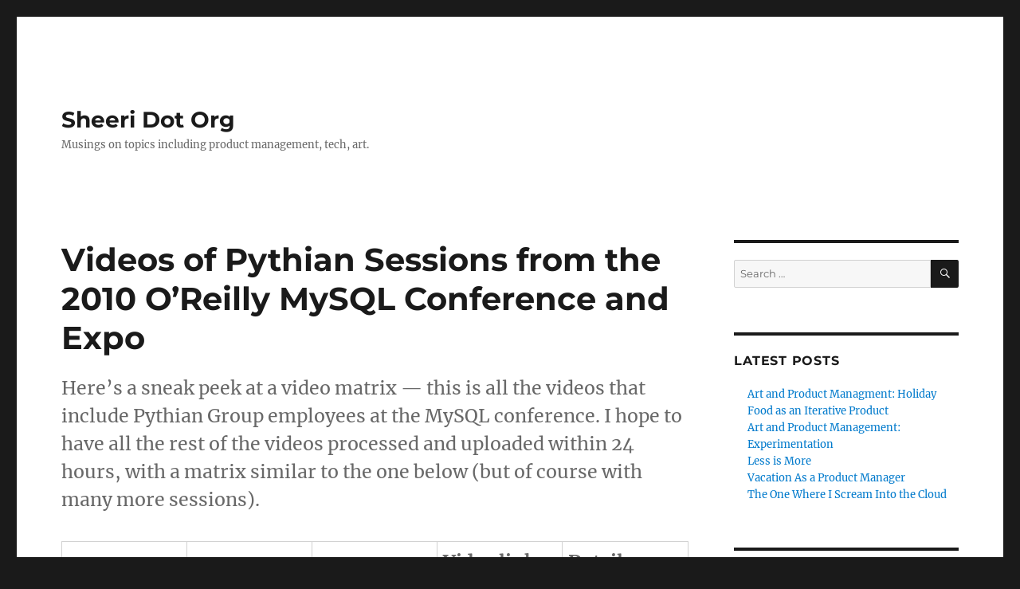

--- FILE ---
content_type: text/html; charset=UTF-8
request_url: https://sheeri.org/videos-of-pythian-sessions-from-the-2010-oreilly-mysql-conference-and-expo/
body_size: 10052
content:
<!DOCTYPE html>
<html lang="en-US" class="no-js">
<head>
	<meta charset="UTF-8">
	<meta name="viewport" content="width=device-width, initial-scale=1.0">
	<link rel="profile" href="https://gmpg.org/xfn/11">
		<script>
(function(html){html.className = html.className.replace(/\bno-js\b/,'js')})(document.documentElement);
//# sourceURL=twentysixteen_javascript_detection
</script>
<title>Videos of Pythian Sessions from the 2010 O’Reilly MySQL Conference and Expo &#8211; Sheeri Dot Org</title>
<meta name='robots' content='max-image-preview:large' />
<link rel="alternate" type="application/rss+xml" title="Sheeri Dot Org &raquo; Feed" href="https://sheeri.org/feed/" />
<link rel="alternate" type="application/rss+xml" title="Sheeri Dot Org &raquo; Comments Feed" href="https://sheeri.org/comments/feed/" />
<link rel="alternate" title="oEmbed (JSON)" type="application/json+oembed" href="https://sheeri.org/wp-json/oembed/1.0/embed?url=https%3A%2F%2Fsheeri.org%2Fvideos-of-pythian-sessions-from-the-2010-oreilly-mysql-conference-and-expo%2F" />
<link rel="alternate" title="oEmbed (XML)" type="text/xml+oembed" href="https://sheeri.org/wp-json/oembed/1.0/embed?url=https%3A%2F%2Fsheeri.org%2Fvideos-of-pythian-sessions-from-the-2010-oreilly-mysql-conference-and-expo%2F&#038;format=xml" />
<style id='wp-img-auto-sizes-contain-inline-css'>
img:is([sizes=auto i],[sizes^="auto," i]){contain-intrinsic-size:3000px 1500px}
/*# sourceURL=wp-img-auto-sizes-contain-inline-css */
</style>
<style id='wp-emoji-styles-inline-css'>

	img.wp-smiley, img.emoji {
		display: inline !important;
		border: none !important;
		box-shadow: none !important;
		height: 1em !important;
		width: 1em !important;
		margin: 0 0.07em !important;
		vertical-align: -0.1em !important;
		background: none !important;
		padding: 0 !important;
	}
/*# sourceURL=wp-emoji-styles-inline-css */
</style>
<style id='wp-block-library-inline-css'>
:root{--wp-block-synced-color:#7a00df;--wp-block-synced-color--rgb:122,0,223;--wp-bound-block-color:var(--wp-block-synced-color);--wp-editor-canvas-background:#ddd;--wp-admin-theme-color:#007cba;--wp-admin-theme-color--rgb:0,124,186;--wp-admin-theme-color-darker-10:#006ba1;--wp-admin-theme-color-darker-10--rgb:0,107,160.5;--wp-admin-theme-color-darker-20:#005a87;--wp-admin-theme-color-darker-20--rgb:0,90,135;--wp-admin-border-width-focus:2px}@media (min-resolution:192dpi){:root{--wp-admin-border-width-focus:1.5px}}.wp-element-button{cursor:pointer}:root .has-very-light-gray-background-color{background-color:#eee}:root .has-very-dark-gray-background-color{background-color:#313131}:root .has-very-light-gray-color{color:#eee}:root .has-very-dark-gray-color{color:#313131}:root .has-vivid-green-cyan-to-vivid-cyan-blue-gradient-background{background:linear-gradient(135deg,#00d084,#0693e3)}:root .has-purple-crush-gradient-background{background:linear-gradient(135deg,#34e2e4,#4721fb 50%,#ab1dfe)}:root .has-hazy-dawn-gradient-background{background:linear-gradient(135deg,#faaca8,#dad0ec)}:root .has-subdued-olive-gradient-background{background:linear-gradient(135deg,#fafae1,#67a671)}:root .has-atomic-cream-gradient-background{background:linear-gradient(135deg,#fdd79a,#004a59)}:root .has-nightshade-gradient-background{background:linear-gradient(135deg,#330968,#31cdcf)}:root .has-midnight-gradient-background{background:linear-gradient(135deg,#020381,#2874fc)}:root{--wp--preset--font-size--normal:16px;--wp--preset--font-size--huge:42px}.has-regular-font-size{font-size:1em}.has-larger-font-size{font-size:2.625em}.has-normal-font-size{font-size:var(--wp--preset--font-size--normal)}.has-huge-font-size{font-size:var(--wp--preset--font-size--huge)}.has-text-align-center{text-align:center}.has-text-align-left{text-align:left}.has-text-align-right{text-align:right}.has-fit-text{white-space:nowrap!important}#end-resizable-editor-section{display:none}.aligncenter{clear:both}.items-justified-left{justify-content:flex-start}.items-justified-center{justify-content:center}.items-justified-right{justify-content:flex-end}.items-justified-space-between{justify-content:space-between}.screen-reader-text{border:0;clip-path:inset(50%);height:1px;margin:-1px;overflow:hidden;padding:0;position:absolute;width:1px;word-wrap:normal!important}.screen-reader-text:focus{background-color:#ddd;clip-path:none;color:#444;display:block;font-size:1em;height:auto;left:5px;line-height:normal;padding:15px 23px 14px;text-decoration:none;top:5px;width:auto;z-index:100000}html :where(.has-border-color){border-style:solid}html :where([style*=border-top-color]){border-top-style:solid}html :where([style*=border-right-color]){border-right-style:solid}html :where([style*=border-bottom-color]){border-bottom-style:solid}html :where([style*=border-left-color]){border-left-style:solid}html :where([style*=border-width]){border-style:solid}html :where([style*=border-top-width]){border-top-style:solid}html :where([style*=border-right-width]){border-right-style:solid}html :where([style*=border-bottom-width]){border-bottom-style:solid}html :where([style*=border-left-width]){border-left-style:solid}html :where(img[class*=wp-image-]){height:auto;max-width:100%}:where(figure){margin:0 0 1em}html :where(.is-position-sticky){--wp-admin--admin-bar--position-offset:var(--wp-admin--admin-bar--height,0px)}@media screen and (max-width:600px){html :where(.is-position-sticky){--wp-admin--admin-bar--position-offset:0px}}

/*# sourceURL=wp-block-library-inline-css */
</style><style id='wp-block-latest-posts-inline-css'>
.wp-block-latest-posts{box-sizing:border-box}.wp-block-latest-posts.alignleft{margin-right:2em}.wp-block-latest-posts.alignright{margin-left:2em}.wp-block-latest-posts.wp-block-latest-posts__list{list-style:none}.wp-block-latest-posts.wp-block-latest-posts__list li{clear:both;overflow-wrap:break-word}.wp-block-latest-posts.is-grid{display:flex;flex-wrap:wrap}.wp-block-latest-posts.is-grid li{margin:0 1.25em 1.25em 0;width:100%}@media (min-width:600px){.wp-block-latest-posts.columns-2 li{width:calc(50% - .625em)}.wp-block-latest-posts.columns-2 li:nth-child(2n){margin-right:0}.wp-block-latest-posts.columns-3 li{width:calc(33.33333% - .83333em)}.wp-block-latest-posts.columns-3 li:nth-child(3n){margin-right:0}.wp-block-latest-posts.columns-4 li{width:calc(25% - .9375em)}.wp-block-latest-posts.columns-4 li:nth-child(4n){margin-right:0}.wp-block-latest-posts.columns-5 li{width:calc(20% - 1em)}.wp-block-latest-posts.columns-5 li:nth-child(5n){margin-right:0}.wp-block-latest-posts.columns-6 li{width:calc(16.66667% - 1.04167em)}.wp-block-latest-posts.columns-6 li:nth-child(6n){margin-right:0}}:root :where(.wp-block-latest-posts.is-grid){padding:0}:root :where(.wp-block-latest-posts.wp-block-latest-posts__list){padding-left:0}.wp-block-latest-posts__post-author,.wp-block-latest-posts__post-date{display:block;font-size:.8125em}.wp-block-latest-posts__post-excerpt,.wp-block-latest-posts__post-full-content{margin-bottom:1em;margin-top:.5em}.wp-block-latest-posts__featured-image a{display:inline-block}.wp-block-latest-posts__featured-image img{height:auto;max-width:100%;width:auto}.wp-block-latest-posts__featured-image.alignleft{float:left;margin-right:1em}.wp-block-latest-posts__featured-image.alignright{float:right;margin-left:1em}.wp-block-latest-posts__featured-image.aligncenter{margin-bottom:1em;text-align:center}
/*# sourceURL=https://sheeri.org/wp-includes/blocks/latest-posts/style.min.css */
</style>
<style id='wp-block-group-inline-css'>
.wp-block-group{box-sizing:border-box}:where(.wp-block-group.wp-block-group-is-layout-constrained){position:relative}
/*# sourceURL=https://sheeri.org/wp-includes/blocks/group/style.min.css */
</style>
<style id='wp-block-group-theme-inline-css'>
:where(.wp-block-group.has-background){padding:1.25em 2.375em}
/*# sourceURL=https://sheeri.org/wp-includes/blocks/group/theme.min.css */
</style>
<style id='global-styles-inline-css'>
:root{--wp--preset--aspect-ratio--square: 1;--wp--preset--aspect-ratio--4-3: 4/3;--wp--preset--aspect-ratio--3-4: 3/4;--wp--preset--aspect-ratio--3-2: 3/2;--wp--preset--aspect-ratio--2-3: 2/3;--wp--preset--aspect-ratio--16-9: 16/9;--wp--preset--aspect-ratio--9-16: 9/16;--wp--preset--color--black: #000000;--wp--preset--color--cyan-bluish-gray: #abb8c3;--wp--preset--color--white: #fff;--wp--preset--color--pale-pink: #f78da7;--wp--preset--color--vivid-red: #cf2e2e;--wp--preset--color--luminous-vivid-orange: #ff6900;--wp--preset--color--luminous-vivid-amber: #fcb900;--wp--preset--color--light-green-cyan: #7bdcb5;--wp--preset--color--vivid-green-cyan: #00d084;--wp--preset--color--pale-cyan-blue: #8ed1fc;--wp--preset--color--vivid-cyan-blue: #0693e3;--wp--preset--color--vivid-purple: #9b51e0;--wp--preset--color--dark-gray: #1a1a1a;--wp--preset--color--medium-gray: #686868;--wp--preset--color--light-gray: #e5e5e5;--wp--preset--color--blue-gray: #4d545c;--wp--preset--color--bright-blue: #007acc;--wp--preset--color--light-blue: #9adffd;--wp--preset--color--dark-brown: #402b30;--wp--preset--color--medium-brown: #774e24;--wp--preset--color--dark-red: #640c1f;--wp--preset--color--bright-red: #ff675f;--wp--preset--color--yellow: #ffef8e;--wp--preset--gradient--vivid-cyan-blue-to-vivid-purple: linear-gradient(135deg,rgb(6,147,227) 0%,rgb(155,81,224) 100%);--wp--preset--gradient--light-green-cyan-to-vivid-green-cyan: linear-gradient(135deg,rgb(122,220,180) 0%,rgb(0,208,130) 100%);--wp--preset--gradient--luminous-vivid-amber-to-luminous-vivid-orange: linear-gradient(135deg,rgb(252,185,0) 0%,rgb(255,105,0) 100%);--wp--preset--gradient--luminous-vivid-orange-to-vivid-red: linear-gradient(135deg,rgb(255,105,0) 0%,rgb(207,46,46) 100%);--wp--preset--gradient--very-light-gray-to-cyan-bluish-gray: linear-gradient(135deg,rgb(238,238,238) 0%,rgb(169,184,195) 100%);--wp--preset--gradient--cool-to-warm-spectrum: linear-gradient(135deg,rgb(74,234,220) 0%,rgb(151,120,209) 20%,rgb(207,42,186) 40%,rgb(238,44,130) 60%,rgb(251,105,98) 80%,rgb(254,248,76) 100%);--wp--preset--gradient--blush-light-purple: linear-gradient(135deg,rgb(255,206,236) 0%,rgb(152,150,240) 100%);--wp--preset--gradient--blush-bordeaux: linear-gradient(135deg,rgb(254,205,165) 0%,rgb(254,45,45) 50%,rgb(107,0,62) 100%);--wp--preset--gradient--luminous-dusk: linear-gradient(135deg,rgb(255,203,112) 0%,rgb(199,81,192) 50%,rgb(65,88,208) 100%);--wp--preset--gradient--pale-ocean: linear-gradient(135deg,rgb(255,245,203) 0%,rgb(182,227,212) 50%,rgb(51,167,181) 100%);--wp--preset--gradient--electric-grass: linear-gradient(135deg,rgb(202,248,128) 0%,rgb(113,206,126) 100%);--wp--preset--gradient--midnight: linear-gradient(135deg,rgb(2,3,129) 0%,rgb(40,116,252) 100%);--wp--preset--font-size--small: 13px;--wp--preset--font-size--medium: 20px;--wp--preset--font-size--large: 36px;--wp--preset--font-size--x-large: 42px;--wp--preset--spacing--20: 0.44rem;--wp--preset--spacing--30: 0.67rem;--wp--preset--spacing--40: 1rem;--wp--preset--spacing--50: 1.5rem;--wp--preset--spacing--60: 2.25rem;--wp--preset--spacing--70: 3.38rem;--wp--preset--spacing--80: 5.06rem;--wp--preset--shadow--natural: 6px 6px 9px rgba(0, 0, 0, 0.2);--wp--preset--shadow--deep: 12px 12px 50px rgba(0, 0, 0, 0.4);--wp--preset--shadow--sharp: 6px 6px 0px rgba(0, 0, 0, 0.2);--wp--preset--shadow--outlined: 6px 6px 0px -3px rgb(255, 255, 255), 6px 6px rgb(0, 0, 0);--wp--preset--shadow--crisp: 6px 6px 0px rgb(0, 0, 0);}:where(.is-layout-flex){gap: 0.5em;}:where(.is-layout-grid){gap: 0.5em;}body .is-layout-flex{display: flex;}.is-layout-flex{flex-wrap: wrap;align-items: center;}.is-layout-flex > :is(*, div){margin: 0;}body .is-layout-grid{display: grid;}.is-layout-grid > :is(*, div){margin: 0;}:where(.wp-block-columns.is-layout-flex){gap: 2em;}:where(.wp-block-columns.is-layout-grid){gap: 2em;}:where(.wp-block-post-template.is-layout-flex){gap: 1.25em;}:where(.wp-block-post-template.is-layout-grid){gap: 1.25em;}.has-black-color{color: var(--wp--preset--color--black) !important;}.has-cyan-bluish-gray-color{color: var(--wp--preset--color--cyan-bluish-gray) !important;}.has-white-color{color: var(--wp--preset--color--white) !important;}.has-pale-pink-color{color: var(--wp--preset--color--pale-pink) !important;}.has-vivid-red-color{color: var(--wp--preset--color--vivid-red) !important;}.has-luminous-vivid-orange-color{color: var(--wp--preset--color--luminous-vivid-orange) !important;}.has-luminous-vivid-amber-color{color: var(--wp--preset--color--luminous-vivid-amber) !important;}.has-light-green-cyan-color{color: var(--wp--preset--color--light-green-cyan) !important;}.has-vivid-green-cyan-color{color: var(--wp--preset--color--vivid-green-cyan) !important;}.has-pale-cyan-blue-color{color: var(--wp--preset--color--pale-cyan-blue) !important;}.has-vivid-cyan-blue-color{color: var(--wp--preset--color--vivid-cyan-blue) !important;}.has-vivid-purple-color{color: var(--wp--preset--color--vivid-purple) !important;}.has-black-background-color{background-color: var(--wp--preset--color--black) !important;}.has-cyan-bluish-gray-background-color{background-color: var(--wp--preset--color--cyan-bluish-gray) !important;}.has-white-background-color{background-color: var(--wp--preset--color--white) !important;}.has-pale-pink-background-color{background-color: var(--wp--preset--color--pale-pink) !important;}.has-vivid-red-background-color{background-color: var(--wp--preset--color--vivid-red) !important;}.has-luminous-vivid-orange-background-color{background-color: var(--wp--preset--color--luminous-vivid-orange) !important;}.has-luminous-vivid-amber-background-color{background-color: var(--wp--preset--color--luminous-vivid-amber) !important;}.has-light-green-cyan-background-color{background-color: var(--wp--preset--color--light-green-cyan) !important;}.has-vivid-green-cyan-background-color{background-color: var(--wp--preset--color--vivid-green-cyan) !important;}.has-pale-cyan-blue-background-color{background-color: var(--wp--preset--color--pale-cyan-blue) !important;}.has-vivid-cyan-blue-background-color{background-color: var(--wp--preset--color--vivid-cyan-blue) !important;}.has-vivid-purple-background-color{background-color: var(--wp--preset--color--vivid-purple) !important;}.has-black-border-color{border-color: var(--wp--preset--color--black) !important;}.has-cyan-bluish-gray-border-color{border-color: var(--wp--preset--color--cyan-bluish-gray) !important;}.has-white-border-color{border-color: var(--wp--preset--color--white) !important;}.has-pale-pink-border-color{border-color: var(--wp--preset--color--pale-pink) !important;}.has-vivid-red-border-color{border-color: var(--wp--preset--color--vivid-red) !important;}.has-luminous-vivid-orange-border-color{border-color: var(--wp--preset--color--luminous-vivid-orange) !important;}.has-luminous-vivid-amber-border-color{border-color: var(--wp--preset--color--luminous-vivid-amber) !important;}.has-light-green-cyan-border-color{border-color: var(--wp--preset--color--light-green-cyan) !important;}.has-vivid-green-cyan-border-color{border-color: var(--wp--preset--color--vivid-green-cyan) !important;}.has-pale-cyan-blue-border-color{border-color: var(--wp--preset--color--pale-cyan-blue) !important;}.has-vivid-cyan-blue-border-color{border-color: var(--wp--preset--color--vivid-cyan-blue) !important;}.has-vivid-purple-border-color{border-color: var(--wp--preset--color--vivid-purple) !important;}.has-vivid-cyan-blue-to-vivid-purple-gradient-background{background: var(--wp--preset--gradient--vivid-cyan-blue-to-vivid-purple) !important;}.has-light-green-cyan-to-vivid-green-cyan-gradient-background{background: var(--wp--preset--gradient--light-green-cyan-to-vivid-green-cyan) !important;}.has-luminous-vivid-amber-to-luminous-vivid-orange-gradient-background{background: var(--wp--preset--gradient--luminous-vivid-amber-to-luminous-vivid-orange) !important;}.has-luminous-vivid-orange-to-vivid-red-gradient-background{background: var(--wp--preset--gradient--luminous-vivid-orange-to-vivid-red) !important;}.has-very-light-gray-to-cyan-bluish-gray-gradient-background{background: var(--wp--preset--gradient--very-light-gray-to-cyan-bluish-gray) !important;}.has-cool-to-warm-spectrum-gradient-background{background: var(--wp--preset--gradient--cool-to-warm-spectrum) !important;}.has-blush-light-purple-gradient-background{background: var(--wp--preset--gradient--blush-light-purple) !important;}.has-blush-bordeaux-gradient-background{background: var(--wp--preset--gradient--blush-bordeaux) !important;}.has-luminous-dusk-gradient-background{background: var(--wp--preset--gradient--luminous-dusk) !important;}.has-pale-ocean-gradient-background{background: var(--wp--preset--gradient--pale-ocean) !important;}.has-electric-grass-gradient-background{background: var(--wp--preset--gradient--electric-grass) !important;}.has-midnight-gradient-background{background: var(--wp--preset--gradient--midnight) !important;}.has-small-font-size{font-size: var(--wp--preset--font-size--small) !important;}.has-medium-font-size{font-size: var(--wp--preset--font-size--medium) !important;}.has-large-font-size{font-size: var(--wp--preset--font-size--large) !important;}.has-x-large-font-size{font-size: var(--wp--preset--font-size--x-large) !important;}
/*# sourceURL=global-styles-inline-css */
</style>

<style id='classic-theme-styles-inline-css'>
/*! This file is auto-generated */
.wp-block-button__link{color:#fff;background-color:#32373c;border-radius:9999px;box-shadow:none;text-decoration:none;padding:calc(.667em + 2px) calc(1.333em + 2px);font-size:1.125em}.wp-block-file__button{background:#32373c;color:#fff;text-decoration:none}
/*# sourceURL=/wp-includes/css/classic-themes.min.css */
</style>
<link rel='stylesheet' id='twentysixteen-fonts-css' href='https://sheeri.org/wp-content/themes/twentysixteen/fonts/merriweather-plus-montserrat-plus-inconsolata.css?ver=20230328' media='all' />
<link rel='stylesheet' id='genericons-css' href='https://sheeri.org/wp-content/themes/twentysixteen/genericons/genericons.css?ver=20251101' media='all' />
<link rel='stylesheet' id='twentysixteen-style-css' href='https://sheeri.org/wp-content/themes/twentysixteen/style.css?ver=20251202' media='all' />
<link rel='stylesheet' id='twentysixteen-block-style-css' href='https://sheeri.org/wp-content/themes/twentysixteen/css/blocks.css?ver=20240817' media='all' />
<link rel='stylesheet' id='mediaelementjs-styles-css' href='https://sheeri.org/wp-content/plugins/media-element-html5-video-and-audio-player/mediaelement/v4/mediaelementplayer.min.css?ver=6.9' media='all' />
<link rel='stylesheet' id='mediaelementjs-styles-legacy-css' href='https://sheeri.org/wp-content/plugins/media-element-html5-video-and-audio-player/mediaelement/v4/mediaelementplayer-legacy.min.css?ver=6.9' media='all' />
<script src="https://sheeri.org/wp-includes/js/jquery/jquery.min.js?ver=3.7.1" id="jquery-core-js"></script>
<script src="https://sheeri.org/wp-includes/js/jquery/jquery-migrate.min.js?ver=3.4.1" id="jquery-migrate-js"></script>
<script id="twentysixteen-script-js-extra">
var screenReaderText = {"expand":"expand child menu","collapse":"collapse child menu"};
//# sourceURL=twentysixteen-script-js-extra
</script>
<script src="https://sheeri.org/wp-content/themes/twentysixteen/js/functions.js?ver=20230629" id="twentysixteen-script-js" defer data-wp-strategy="defer"></script>
<script src="https://sheeri.org/wp-content/plugins/media-element-html5-video-and-audio-player/mediaelement/v4/mediaelement-and-player.min.js?ver=4.2.8" id="mediaelementjs-scripts-js"></script>
<link rel="https://api.w.org/" href="https://sheeri.org/wp-json/" /><link rel="alternate" title="JSON" type="application/json" href="https://sheeri.org/wp-json/wp/v2/posts/538" /><link rel="EditURI" type="application/rsd+xml" title="RSD" href="https://sheeri.org/xmlrpc.php?rsd" />
<meta name="generator" content="WordPress 6.9" />
<link rel="canonical" href="https://sheeri.org/videos-of-pythian-sessions-from-the-2010-oreilly-mysql-conference-and-expo/" />
<link rel='shortlink' href='https://sheeri.org/?p=538' />
<script type="text/javascript">
(function(url){
	if(/(?:Chrome\/26\.0\.1410\.63 Safari\/537\.31|WordfenceTestMonBot)/.test(navigator.userAgent)){ return; }
	var addEvent = function(evt, handler) {
		if (window.addEventListener) {
			document.addEventListener(evt, handler, false);
		} else if (window.attachEvent) {
			document.attachEvent('on' + evt, handler);
		}
	};
	var removeEvent = function(evt, handler) {
		if (window.removeEventListener) {
			document.removeEventListener(evt, handler, false);
		} else if (window.detachEvent) {
			document.detachEvent('on' + evt, handler);
		}
	};
	var evts = 'contextmenu dblclick drag dragend dragenter dragleave dragover dragstart drop keydown keypress keyup mousedown mousemove mouseout mouseover mouseup mousewheel scroll'.split(' ');
	var logHuman = function() {
		if (window.wfLogHumanRan) { return; }
		window.wfLogHumanRan = true;
		var wfscr = document.createElement('script');
		wfscr.type = 'text/javascript';
		wfscr.async = true;
		wfscr.src = url + '&r=' + Math.random();
		(document.getElementsByTagName('head')[0]||document.getElementsByTagName('body')[0]).appendChild(wfscr);
		for (var i = 0; i < evts.length; i++) {
			removeEvent(evts[i], logHuman);
		}
	};
	for (var i = 0; i < evts.length; i++) {
		addEvent(evts[i], logHuman);
	}
})('//sheeri.org/?wordfence_lh=1&hid=B87ED3D107414EBBB0BCCCFEF72E7A64');
</script><link rel="icon" href="https://sheeri.org/wp-content/uploads/2012/12/headshot.jpg" sizes="32x32" />
<link rel="icon" href="https://sheeri.org/wp-content/uploads/2012/12/headshot.jpg" sizes="192x192" />
<link rel="apple-touch-icon" href="https://sheeri.org/wp-content/uploads/2012/12/headshot.jpg" />
<meta name="msapplication-TileImage" content="https://sheeri.org/wp-content/uploads/2012/12/headshot.jpg" />
</head>

<body class="wp-singular post-template-default single single-post postid-538 single-format-standard wp-embed-responsive wp-theme-twentysixteen group-blog">
<div id="page" class="site">
	<div class="site-inner">
		<a class="skip-link screen-reader-text" href="#content">
			Skip to content		</a>

		<header id="masthead" class="site-header">
			<div class="site-header-main">
				<div class="site-branding">
											<p class="site-title"><a href="https://sheeri.org/" rel="home" >Sheeri Dot Org</a></p>
												<p class="site-description">Musings on topics including product management, tech, art.</p>
									</div><!-- .site-branding -->

							</div><!-- .site-header-main -->

					</header><!-- .site-header -->

		<div id="content" class="site-content">

<div id="primary" class="content-area">
	<main id="main" class="site-main">
		
<article id="post-538" class="post-538 post type-post status-publish format-standard hentry">
	<header class="entry-header">
		<h1 class="entry-title">Videos of Pythian Sessions from the 2010 O’Reilly MySQL Conference and Expo</h1>	</header><!-- .entry-header -->

				<div class="entry-summary">
				<p>Here&#8217;s a sneak peek at a video matrix &#8212; this is all the videos that include Pythian Group employees at the MySQL conference.  I hope to have all the rest of the videos processed and uploaded within 24 hours, with a matrix similar to the one below (but of course with many more sessions).</p>
<p><TABLE><TR><TH>Title</TH><TH>Presenter</TH><TH>Slides</TH><TH>Video link <BR>(hr:min:sec)</TH><TH>Details (Conf. site link)</TH></TR><TR><TH colspan=5><CENTER>Main Stage</CENtER></TH></TR><TR><TD>Keynote: Under New Management: Next Steps for the Community</TD><TD>Sheeri K. Cabral (Pythian)</TD><TD>N/A</TD><TD><a href="http://www.youtube.com/watch?v=nKJsvk-aM1s">18:16</a><br />
</TD><TD><a href="http://en.oreilly.com/mysql2010/public/schedule/detail/14808">session 14808</a></TD></TR><TR><TD>Ignite talk: MySQLtuner 2.0</TD><TD>Sheeri K. Cabral (Pythian)</TD><TD><a href="http://technocation.org/files/doc/2010_04_mysqltuner_ignite.pdf">PDF</a></TD><TD><a href="http://www.youtube.com/watch?v=BIeU4q3Ajmw">5:31</a></TD><TD>N/A</TD></TR><TR><TH colspan=5><CENTER>Interview</CENtER></TH></TR><TR><TD>Thoughts on Drizzle and MySQL</TD><TD>Sheeri K. Cabral (Pythian)</TD><TD>N/A</TD><TD><a href="http://www.youtube.com/watch?v=ra9K7CoVMD8">9:22</a></TD><TD>N/A</TD></TR><TR><TH colspan=5><CENTER>Tutorials</CENtER></TH></TR><TR><TD><A NAME="vars1"></A>MySQL Configuration Options and Files: Basic MySQL Variables (Part 1)</TD><TD>Sheeri K. Cabral (Pythian)<br />
</TD><TD><a href="http://bit.ly/my10vars1">PDF</a><br />
</TD><TD><a href="http://www.youtube.com/watch?v=RKwfv7FCcWg">1:25:04, pre-break</a><BR><BR><a href="http://www.youtube.com/watch?v=Mn9h7if_bvE">1:35:47, post-break</a></TD><TD><a href="http://en.oreilly.com/mysql2010/public/schedule/detail/12408">session 12408</a></TD></TR><TR><TD><A NAME="vars2"></A>MySQL Configuration Options and Files: Intermediate MySQL Variables (Part 2)</TD><TD>Sheeri K. Cabral (Pythian)<br />
</TD><TD><a href="http://bit.ly/my10vars2">PDF</a><br />
</TD><TD><a href="http://www.youtube.com/watch?v=RKwfv7FCcWg">1:25:04, pre-break</a><BR><BR><a href="http://www.youtube.com/watch?v=WfO0ZpnikRE">1:24:28, post-break</a><br />
</TD><TD><a href="http://en.oreilly.com/mysql2010/public/schedule/detail/12435">session 12435</a><br />
</TD></TR><TR><TH colspan=5><CENTER>Sessions</CENtER></TH></TR><TR><TD>Better Database Debugging for Shorter Downtimes</TD><TD>Rob Hamel (Pythian)</TD><TD><a href="http://technocation.org/files/doc/Better_db_debug.pdf">PDF</a></TD><TD><a href="http://www.youtube.com/watch?v=B9JmFGcWE3Y">33:13</a><br />
</TD><TD><a href="http://en.oreilly.com/mysql2010/public/schedule/detail/13021">session 13021</a></TD></TR><TR><TD>Find Query Problems Proactively With Query Reviews</a></TD><TD>Sheeri K. Cabral (Pythian)</TD><TD><a href="http://bit.ly/my10qreview">PDF</a></TD><TD><a href="http://www.youtube.com/watch?v=IGkBzQuRS5E">45:59</a></TD><TD><a href="http://en.oreilly.com/mysql2010/public/schedule/detail/13267">session 13267</a></TD></TR><TR><TD>Time Zones and MySQL</TD><TD>Sheeri K. Cabral (Pythian)</TD><TD><a href="http://bit.ly/my10tz">PDF</a></TD><TD><a href="http://www.youtube.com/watch?v=fp-etlirjbo">45:54</a><br />
</TD><TD><a href="http://en.oreilly.com/mysql2010/public/schedule/detail/12412">session 12412</a></TD></TR><TR><TD>Security Around MySQL</TD><TD>Danil Zburivsky (The Pythian Group)</TD><TD><a href="http://assets.en.oreilly.com/1/event/36/Security%20Around%20MySQL%20Presentation.odp">ODP</a></TD><TD><a href="http://www.youtube.com/watch?v=kroiQfIAsoM">37:27</a></TD><TD><a href="http://en.oreilly.com/mysql2010/public/schedule/detail/13458">session&nbsp;13458</a></TD></TR><TR><TD>Continual Replication Sync</TD><TD>Danil Zburivsky (The Pythian Group)</TD><TD><a href="http://assets.en.oreilly.com/1/event/36/Continual%20Replication%20Sync%20Presentation.odp">ODP</a></TD><TD><a href="http://www.youtube.com/watch?v=uShOWftsbd4">45:57</a></TD><TD><a href="http://en.oreilly.com/mysql2010/public/schedule/detail/13428">session 13428</a></TD></TR></TABLE></p>
			</div><!-- .entry-summary -->
			
	
	<div class="entry-content">
		<p>Here&#8217;s a sneak peek at a video matrix &#8212; this is all the videos that include Pythian Group employees at the MySQL conference.  I hope to have all the rest of the videos processed and uploaded within 24 hours, with a matrix similar to the one below (but of course with many more sessions).</p>
<p><TABLE><TR><TH>Title</TH><TH>Presenter</TH><TH>Slides</TH><TH>Video link <BR>(hr:min:sec)</TH><TH>Details (Conf. site link)</TH></TR><TR><TH colspan=5><CENTER>Main Stage</CENtER></TH></TR><TR><TD>Keynote: Under New Management: Next Steps for the Community</TD><TD>Sheeri K. Cabral (Pythian)</TD><TD>N/A</TD><TD><a href="http://www.youtube.com/watch?v=nKJsvk-aM1s">18:16</a><br />
</TD><TD><a href="http://en.oreilly.com/mysql2010/public/schedule/detail/14808">session 14808</a></TD></TR><TR><TD>Ignite talk: MySQLtuner 2.0</TD><TD>Sheeri K. Cabral (Pythian)</TD><TD><a href="http://technocation.org/files/doc/2010_04_mysqltuner_ignite.pdf">PDF</a></TD><TD><a href="http://www.youtube.com/watch?v=BIeU4q3Ajmw">5:31</a></TD><TD>N/A</TD></TR><TR><TH colspan=5><CENTER>Interview</CENtER></TH></TR><TR><TD>Thoughts on Drizzle and MySQL</TD><TD>Sheeri K. Cabral (Pythian)</TD><TD>N/A</TD><TD><a href="http://www.youtube.com/watch?v=ra9K7CoVMD8">9:22</a></TD><TD>N/A</TD></TR><TR><TH colspan=5><CENTER>Tutorials</CENtER></TH></TR><TR><TD><A NAME="vars1"></A>MySQL Configuration Options and Files: Basic MySQL Variables (Part 1)</TD><TD>Sheeri K. Cabral (Pythian)<br />
</TD><TD><a href="http://bit.ly/my10vars1">PDF</a><br />
</TD><TD><a href="http://www.youtube.com/watch?v=RKwfv7FCcWg">1:25:04, pre-break</a><BR><BR><a href="http://www.youtube.com/watch?v=Mn9h7if_bvE">1:35:47, post-break</a></TD><TD><a href="http://en.oreilly.com/mysql2010/public/schedule/detail/12408">session 12408</a></TD></TR><TR><TD><A NAME="vars2"></A>MySQL Configuration Options and Files: Intermediate MySQL Variables (Part 2)</TD><TD>Sheeri K. Cabral (Pythian)<br />
</TD><TD><a href="http://bit.ly/my10vars2">PDF</a><br />
</TD><TD><a href="http://www.youtube.com/watch?v=RKwfv7FCcWg">1:25:04, pre-break</a><BR><BR><a href="http://www.youtube.com/watch?v=WfO0ZpnikRE">1:24:28, post-break</a><br />
</TD><TD><a href="http://en.oreilly.com/mysql2010/public/schedule/detail/12435">session 12435</a><br />
</TD></TR><TR><TH colspan=5><CENTER>Sessions</CENtER></TH></TR><TR><TD>Better Database Debugging for Shorter Downtimes</TD><TD>Rob Hamel (Pythian)</TD><TD><a href="http://technocation.org/files/doc/Better_db_debug.pdf">PDF</a></TD><TD><a href="http://www.youtube.com/watch?v=B9JmFGcWE3Y">33:13</a><br />
</TD><TD><a href="http://en.oreilly.com/mysql2010/public/schedule/detail/13021">session 13021</a></TD></TR><TR><TD>Find Query Problems Proactively With Query Reviews</a></TD><TD>Sheeri K. Cabral (Pythian)</TD><TD><a href="http://bit.ly/my10qreview">PDF</a></TD><TD><a href="http://www.youtube.com/watch?v=IGkBzQuRS5E">45:59</a></TD><TD><a href="http://en.oreilly.com/mysql2010/public/schedule/detail/13267">session 13267</a></TD></TR><TR><TD>Time Zones and MySQL</TD><TD>Sheeri K. Cabral (Pythian)</TD><TD><a href="http://bit.ly/my10tz">PDF</a></TD><TD><a href="http://www.youtube.com/watch?v=fp-etlirjbo">45:54</a><br />
</TD><TD><a href="http://en.oreilly.com/mysql2010/public/schedule/detail/12412">session 12412</a></TD></TR><TR><TD>Security Around MySQL</TD><TD>Danil Zburivsky (The Pythian Group)</TD><TD><a href="http://assets.en.oreilly.com/1/event/36/Security%20Around%20MySQL%20Presentation.odp">ODP</a></TD><TD><a href="http://www.youtube.com/watch?v=kroiQfIAsoM">37:27</a></TD><TD><a href="http://en.oreilly.com/mysql2010/public/schedule/detail/13458">session&nbsp;13458</a></TD></TR><TR><TD>Continual Replication Sync</TD><TD>Danil Zburivsky (The Pythian Group)</TD><TD><a href="http://assets.en.oreilly.com/1/event/36/Continual%20Replication%20Sync%20Presentation.odp">ODP</a></TD><TD><a href="http://www.youtube.com/watch?v=uShOWftsbd4">45:57</a></TD><TD><a href="http://en.oreilly.com/mysql2010/public/schedule/detail/13428">session 13428</a></TD></TR></TABLE></p>
	</div><!-- .entry-content -->

	<footer class="entry-footer">
		<span class="byline"><img alt='' src='https://secure.gravatar.com/avatar/?s=49&#038;d=mm&#038;r=g' srcset='https://secure.gravatar.com/avatar/?s=98&#038;d=mm&#038;r=g 2x' class='avatar avatar-49 photo avatar-default' height='49' width='49' decoding='async'/><span class="screen-reader-text">Author </span><span class="author vcard"><a class="url fn n" href="https://sheeri.org/author/"></a></span></span><span class="posted-on"><span class="screen-reader-text">Posted on </span><a href="https://sheeri.org/videos-of-pythian-sessions-from-the-2010-oreilly-mysql-conference-and-expo/" rel="bookmark"><time class="entry-date published" datetime="2010-04-20T14:09:37+00:00">April 20, 2010</time><time class="updated" datetime="2010-04-21T06:45:08+00:00">April 21, 2010</time></a></span><span class="cat-links"><span class="screen-reader-text">Categories </span>Uncategorized</span>			</footer><!-- .entry-footer -->
</article><!-- #post-538 -->

	<nav class="navigation post-navigation" aria-label="Posts">
		<h2 class="screen-reader-text">Post navigation</h2>
		<div class="nav-links"><div class="nav-previous"><a href="https://sheeri.org/mysql-conference-notes/" rel="prev"><span class="meta-nav" aria-hidden="true">Previous</span> <span class="screen-reader-text">Previous post:</span> <span class="post-title">MySQL Conference Notes</span></a></div><div class="nav-next"><a href="https://sheeri.org/2010-oreilly-mysql-conference-slides-and-videos/" rel="next"><span class="meta-nav" aria-hidden="true">Next</span> <span class="screen-reader-text">Next post:</span> <span class="post-title">2010 O’Reilly MySQL Conference Slides and Videos</span></a></div></div>
	</nav>
	</main><!-- .site-main -->

	
</div><!-- .content-area -->


	<aside id="secondary" class="sidebar widget-area">
		<section id="search-2" class="widget widget_search">
<form role="search" method="get" class="search-form" action="https://sheeri.org/">
	<label>
		<span class="screen-reader-text">
			Search for:		</span>
		<input type="search" class="search-field" placeholder="Search &hellip;" value="" name="s" />
	</label>
	<button type="submit" class="search-submit"><span class="screen-reader-text">
		Search	</span></button>
</form>
</section><section id="block-6" class="widget widget_block"><h2 class="widget-title">Latest Posts</h2><div class="wp-widget-group__inner-blocks">
<div class="wp-block-group"><div class="wp-block-group__inner-container is-layout-flow wp-block-group-is-layout-flow"><ul class="wp-block-latest-posts__list wp-block-latest-posts"><li><a class="wp-block-latest-posts__post-title" href="https://sheeri.org/art-and-product-managment-holiday-food-as-an-iterative-product/">Art and Product Managment: Holiday Food as an Iterative Product</a></li>
<li><a class="wp-block-latest-posts__post-title" href="https://sheeri.org/art-and-product-management-experimentation/">Art and Product Management: Experimentation</a></li>
<li><a class="wp-block-latest-posts__post-title" href="https://sheeri.org/less-is-more/">Less is More</a></li>
<li><a class="wp-block-latest-posts__post-title" href="https://sheeri.org/vacation-as-a-product-manager/">Vacation As a Product Manager</a></li>
<li><a class="wp-block-latest-posts__post-title" href="https://sheeri.org/the-one-where-i-scream-into-the-cloud/">The One Where I Scream Into the Cloud</a></li>
</ul></div></div>
</div></section><section id="categories-2" class="widget widget_categories"><h2 class="widget-title">Categories</h2><nav aria-label="Categories">
			<ul>
					<li class="cat-item cat-item-11"><a href="https://sheeri.org/category/backup/">Backup</a>
</li>
	<li class="cat-item cat-item-16"><a href="https://sheeri.org/category/business/">Business</a>
</li>
	<li class="cat-item cat-item-71"><a href="https://sheeri.org/category/communication/">Communication</a>
</li>
	<li class="cat-item cat-item-33"><a href="https://sheeri.org/category/conference/">conference</a>
</li>
	<li class="cat-item cat-item-17"><a href="https://sheeri.org/category/conferences/">Conferences</a>
</li>
	<li class="cat-item cat-item-73"><a href="https://sheeri.org/category/product-management/customer-delight/">Customer Delight</a>
</li>
	<li class="cat-item cat-item-27"><a href="https://sheeri.org/category/databases/">Databases</a>
</li>
	<li class="cat-item cat-item-28"><a href="https://sheeri.org/category/date/">date</a>
</li>
	<li class="cat-item cat-item-70"><a href="https://sheeri.org/category/product-management/discovery/">Discovery</a>
</li>
	<li class="cat-item cat-item-23"><a href="https://sheeri.org/category/events/">Events</a>
</li>
	<li class="cat-item cat-item-8"><a href="https://sheeri.org/category/general/">General</a>
</li>
	<li class="cat-item cat-item-36"><a href="https://sheeri.org/category/general-updates/">General Updates</a>
</li>
	<li class="cat-item cat-item-19"><a href="https://sheeri.org/category/google-soc/">Google SoC</a>
</li>
	<li class="cat-item cat-item-40"><a href="https://sheeri.org/category/index/">index</a>
</li>
	<li class="cat-item cat-item-41"><a href="https://sheeri.org/category/indexes/">indexes</a>
</li>
	<li class="cat-item cat-item-32"><a href="https://sheeri.org/category/itdesktop/">IT/Desktop</a>
</li>
	<li class="cat-item cat-item-6"><a href="https://sheeri.org/category/learning/">Learning</a>
</li>
	<li class="cat-item cat-item-48"><a href="https://sheeri.org/category/mariadb/">mariadb</a>
</li>
	<li class="cat-item cat-item-37"><a href="https://sheeri.org/category/max_allowed_packet/">max_allowed_packet</a>
</li>
	<li class="cat-item cat-item-29"><a href="https://sheeri.org/category/mysql/">mysql</a>
</li>
	<li class="cat-item cat-item-20"><a href="https://sheeri.org/category/mysql-blogs/">MySQL blogs</a>
</li>
	<li class="cat-item cat-item-38"><a href="https://sheeri.org/category/mysql-bug/">mysql bug</a>
</li>
	<li class="cat-item cat-item-25"><a href="https://sheeri.org/category/other/">Other</a>
</li>
	<li class="cat-item cat-item-18"><a href="https://sheeri.org/category/oursql-database-podcast/">OurSQL Database Podcast</a>
</li>
	<li class="cat-item cat-item-45"><a href="https://sheeri.org/category/outages/">Outages</a>
</li>
	<li class="cat-item cat-item-15"><a href="https://sheeri.org/category/performance/">Performance</a>
</li>
	<li class="cat-item cat-item-22"><a href="https://sheeri.org/category/personal/">Personal</a>
</li>
	<li class="cat-item cat-item-78"><a href="https://sheeri.org/category/planning/">Planning</a>
</li>
	<li class="cat-item cat-item-42"><a href="https://sheeri.org/category/presentation/">presentation</a>
</li>
	<li class="cat-item cat-item-24"><a href="https://sheeri.org/category/presentations/">Presentations</a>
</li>
	<li class="cat-item cat-item-69"><a href="https://sheeri.org/category/product-management/">Product Management</a>
</li>
	<li class="cat-item cat-item-10"><a href="https://sheeri.org/category/query-optimization/">Query Optimization</a>
</li>
	<li class="cat-item cat-item-14"><a href="https://sheeri.org/category/routines/">Routines</a>
</li>
	<li class="cat-item cat-item-35"><a href="https://sheeri.org/category/scale11x/">scale11x</a>
</li>
	<li class="cat-item cat-item-12"><a href="https://sheeri.org/category/security/">Security</a>
</li>
	<li class="cat-item cat-item-13"><a href="https://sheeri.org/category/server-tuning/">Server Tuning</a>
</li>
	<li class="cat-item cat-item-9"><a href="https://sheeri.org/category/storage-engines/">Storage Engines</a>
</li>
	<li class="cat-item cat-item-30"><a href="https://sheeri.org/category/time/">time</a>
</li>
	<li class="cat-item cat-item-31"><a href="https://sheeri.org/category/timezone/">timezone</a>
</li>
	<li class="cat-item cat-item-21"><a href="https://sheeri.org/category/tools/">Tools</a>
</li>
	<li class="cat-item cat-item-34"><a href="https://sheeri.org/category/uncategorized/">Uncategorized</a>
</li>
	<li class="cat-item cat-item-49"><a href="https://sheeri.org/category/upgrade/">upgrade</a>
</li>
	<li class="cat-item cat-item-43"><a href="https://sheeri.org/category/video/">video</a>
</li>
	<li class="cat-item cat-item-39"><a href="https://sheeri.org/category/videos/">videos</a>
</li>
			</ul>

			</nav></section>	</aside><!-- .sidebar .widget-area -->

		</div><!-- .site-content -->

		<footer id="colophon" class="site-footer">
			
			
			<div class="site-info">
								<span class="site-title"><a href="https://sheeri.org/" rel="home">Sheeri Dot Org</a></span>
								<a href="https://wordpress.org/" class="imprint">
					Proudly powered by WordPress				</a>
			</div><!-- .site-info -->
		</footer><!-- .site-footer -->
	</div><!-- .site-inner -->
</div><!-- .site -->

<script type="speculationrules">
{"prefetch":[{"source":"document","where":{"and":[{"href_matches":"/*"},{"not":{"href_matches":["/wp-*.php","/wp-admin/*","/wp-content/uploads/*","/wp-content/*","/wp-content/plugins/*","/wp-content/themes/twentysixteen/*","/*\\?(.+)"]}},{"not":{"selector_matches":"a[rel~=\"nofollow\"]"}},{"not":{"selector_matches":".no-prefetch, .no-prefetch a"}}]},"eagerness":"conservative"}]}
</script>
<script id="wp-emoji-settings" type="application/json">
{"baseUrl":"https://s.w.org/images/core/emoji/17.0.2/72x72/","ext":".png","svgUrl":"https://s.w.org/images/core/emoji/17.0.2/svg/","svgExt":".svg","source":{"concatemoji":"https://sheeri.org/wp-includes/js/wp-emoji-release.min.js?ver=6.9"}}
</script>
<script type="module">
/*! This file is auto-generated */
const a=JSON.parse(document.getElementById("wp-emoji-settings").textContent),o=(window._wpemojiSettings=a,"wpEmojiSettingsSupports"),s=["flag","emoji"];function i(e){try{var t={supportTests:e,timestamp:(new Date).valueOf()};sessionStorage.setItem(o,JSON.stringify(t))}catch(e){}}function c(e,t,n){e.clearRect(0,0,e.canvas.width,e.canvas.height),e.fillText(t,0,0);t=new Uint32Array(e.getImageData(0,0,e.canvas.width,e.canvas.height).data);e.clearRect(0,0,e.canvas.width,e.canvas.height),e.fillText(n,0,0);const a=new Uint32Array(e.getImageData(0,0,e.canvas.width,e.canvas.height).data);return t.every((e,t)=>e===a[t])}function p(e,t){e.clearRect(0,0,e.canvas.width,e.canvas.height),e.fillText(t,0,0);var n=e.getImageData(16,16,1,1);for(let e=0;e<n.data.length;e++)if(0!==n.data[e])return!1;return!0}function u(e,t,n,a){switch(t){case"flag":return n(e,"\ud83c\udff3\ufe0f\u200d\u26a7\ufe0f","\ud83c\udff3\ufe0f\u200b\u26a7\ufe0f")?!1:!n(e,"\ud83c\udde8\ud83c\uddf6","\ud83c\udde8\u200b\ud83c\uddf6")&&!n(e,"\ud83c\udff4\udb40\udc67\udb40\udc62\udb40\udc65\udb40\udc6e\udb40\udc67\udb40\udc7f","\ud83c\udff4\u200b\udb40\udc67\u200b\udb40\udc62\u200b\udb40\udc65\u200b\udb40\udc6e\u200b\udb40\udc67\u200b\udb40\udc7f");case"emoji":return!a(e,"\ud83e\u1fac8")}return!1}function f(e,t,n,a){let r;const o=(r="undefined"!=typeof WorkerGlobalScope&&self instanceof WorkerGlobalScope?new OffscreenCanvas(300,150):document.createElement("canvas")).getContext("2d",{willReadFrequently:!0}),s=(o.textBaseline="top",o.font="600 32px Arial",{});return e.forEach(e=>{s[e]=t(o,e,n,a)}),s}function r(e){var t=document.createElement("script");t.src=e,t.defer=!0,document.head.appendChild(t)}a.supports={everything:!0,everythingExceptFlag:!0},new Promise(t=>{let n=function(){try{var e=JSON.parse(sessionStorage.getItem(o));if("object"==typeof e&&"number"==typeof e.timestamp&&(new Date).valueOf()<e.timestamp+604800&&"object"==typeof e.supportTests)return e.supportTests}catch(e){}return null}();if(!n){if("undefined"!=typeof Worker&&"undefined"!=typeof OffscreenCanvas&&"undefined"!=typeof URL&&URL.createObjectURL&&"undefined"!=typeof Blob)try{var e="postMessage("+f.toString()+"("+[JSON.stringify(s),u.toString(),c.toString(),p.toString()].join(",")+"));",a=new Blob([e],{type:"text/javascript"});const r=new Worker(URL.createObjectURL(a),{name:"wpTestEmojiSupports"});return void(r.onmessage=e=>{i(n=e.data),r.terminate(),t(n)})}catch(e){}i(n=f(s,u,c,p))}t(n)}).then(e=>{for(const n in e)a.supports[n]=e[n],a.supports.everything=a.supports.everything&&a.supports[n],"flag"!==n&&(a.supports.everythingExceptFlag=a.supports.everythingExceptFlag&&a.supports[n]);var t;a.supports.everythingExceptFlag=a.supports.everythingExceptFlag&&!a.supports.flag,a.supports.everything||((t=a.source||{}).concatemoji?r(t.concatemoji):t.wpemoji&&t.twemoji&&(r(t.twemoji),r(t.wpemoji)))});
//# sourceURL=https://sheeri.org/wp-includes/js/wp-emoji-loader.min.js
</script>
</body>
</html>
